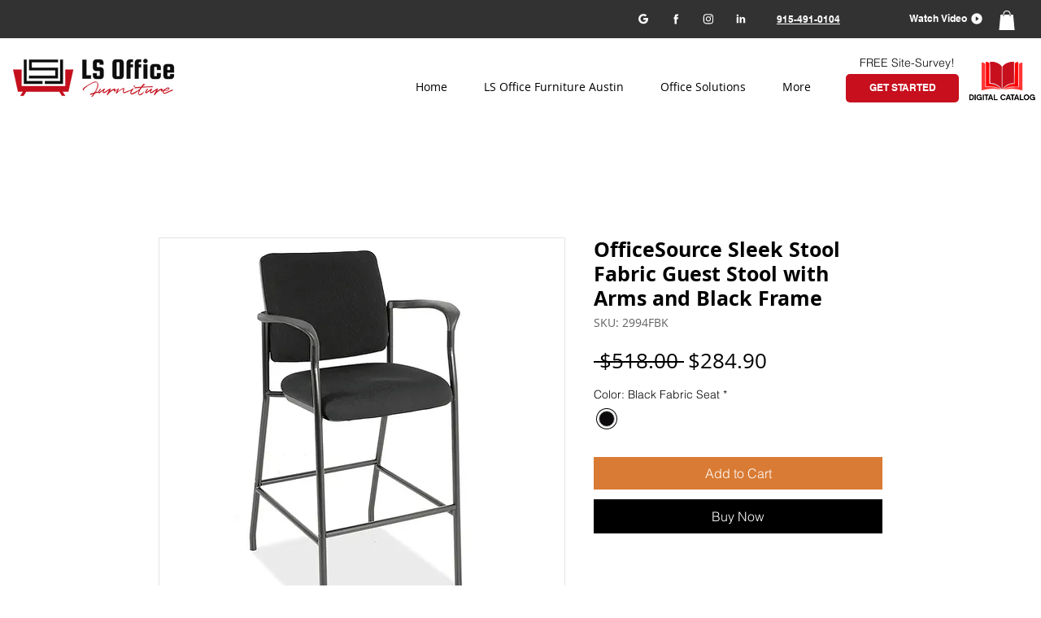

--- FILE ---
content_type: text/plain
request_url: https://www.google-analytics.com/j/collect?v=1&_v=j102&a=141096290&t=pageview&_s=1&dl=https%3A%2F%2Fwww.lsofurniture.com%2Fproduct-page%2Fofficesource-sleek-stool-fabric-guest-stool-with-arms-and-black-frame&ul=en-us%40posix&dt=OfficeSource%20Sleek%20Stool%20Fabric%20Guest%20Stool%20with%20Arms%20and%20Black%20Frame%20%7C%20LS%20Office%20Furniture&sr=1280x720&vp=1280x720&_u=YEBAAEABAAAAACAAI~&jid=854462175&gjid=918776856&cid=1618301927.1768936744&tid=UA-183917918-1&_gid=1494744530.1768936744&_r=1&_slc=1&gtm=45He61f0n815XFLBFKv853228961za200zd853228961&gcd=13l3l3l3l1l1&dma=0&tag_exp=103116026~103200004~104527906~104528500~104684208~104684211~105391253~115938465~115938469~115985660~116682875~117041588~117099528&z=570388079
body_size: -451
content:
2,cG-75FLNRH86Q